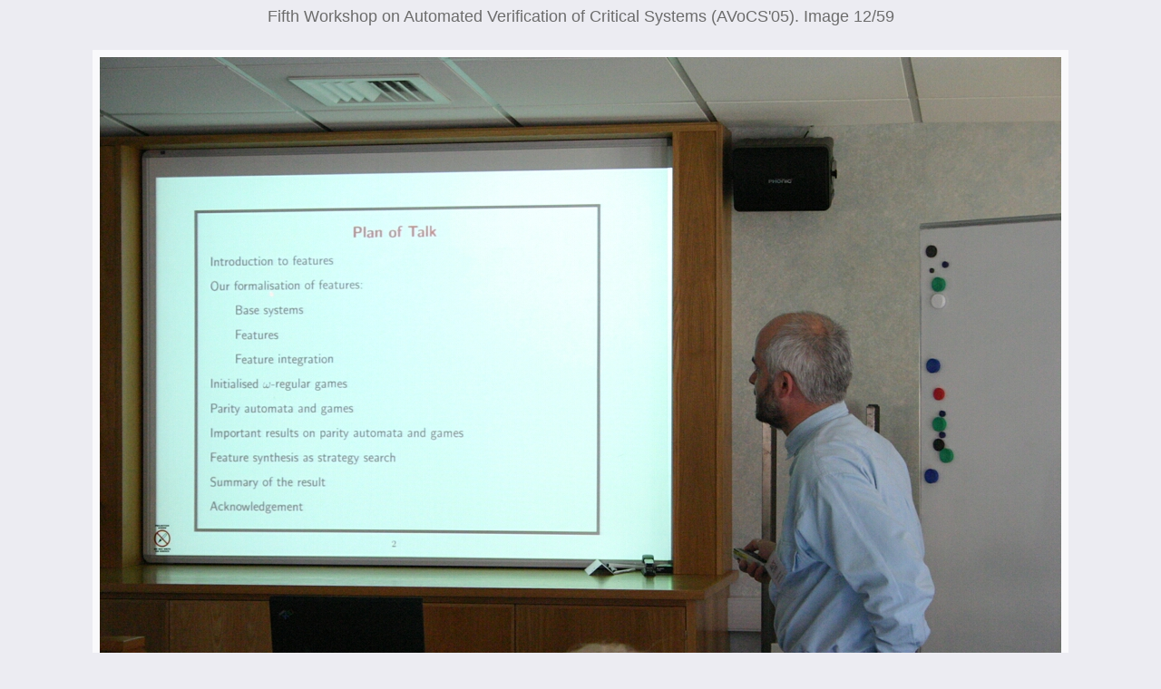

--- FILE ---
content_type: text/html; charset=ISO-8859-1
request_url: https://www.dcs.warwick.ac.uk/~avocs05/AVoCS-gallery/pages/img_0846.htm
body_size: 2249
content:
<html>
<head>
<title>Fifth Workshop on Automated Verification of Critical Systems (AVoCS'05)</title>
<meta http-equiv="Content-Type" content="text/html; charset=iso-8859-1">
<style type="text/css">
<!--
.KZ {
	font-family: Arial, Helvetica, sans-serif;
	font-size: x-small;
	font-style: normal;
	font-weight: normal;
	font-variant: normal;
	color: #999999;
}
.KZ2 {
	font-family: Arial, Helvetica, sans-serif;
	font-size: x-small;
	font-style: normal;
	font-weight: normal;
	font-variant: normal;
	color: #666666;
	text-decoration: underline;
}
BODY {
  SCROLLBAR-FACE-COLOR: #E8E8E8; 
  SCROLLBAR-HIGHLIGHT-COLOR: #8C8C8C; 
  SCROLLBAR-SHADOW-COLOR: #8C8C8C; 
  SCROLLBAR-3DLIGHT-COLOR: #E8E8E8; 
  SCROLLBAR-DARKSHADOW-COLOR: #E8E8E8;
  SCROLLBAR-ARROW-COLOR: #8C8C8C; 
  SCROLLBAR-TRACK-COLOR: #FFFFFF; 
}
-->
</style>

</head>
<body background="" bgcolor="#ECECF2" text="#6C6C6C" link="#0000FF" vlink="#800080" alink="#FF0000">
<p align="center"> <font face="Verdana, Arial, Helvetica, sans-serif" color="#6C6C6C" size="+1">Fifth Workshop on Automated Verification of Critical Systems (AVoCS'05). Image  12/59 </font> </p>

<table align="center">
<tr>
<td>

</td>

<td>
 <table>
  <tbody align=center>
 <tr><td>  </td></tr>
 <tr><td>
 <table bgcolor="#F9F9FB" cellspacing="7"><tr><td align="center">
 <a href="img_0847.htm">
 <img src="../images/img_0846.jpg"
  id="SlideShow" name="SlideShow"
  alt="Click to See Next Image"
  border="0"></a></td></tr></table>
 <br>
 <font face="Verdana, Arial, Helvetica, sans-serif" color="#6C6C6C" >Dimitar Guelev: Synthesising Features by Games</font>
 </td></tr>
 <tr><td>  <a href="img_0833.htm"><img src="../graphics/first2.gif" width="32" height="32" alt="First" border="0"></a> <a href="img_0845.htm"><img src="../graphics/prev2.gif" width="32" height="32" alt="Previous" border="0"></a> <a href="../index.htm"><img src="../graphics/up2.gif" width="32" height="32" alt="Up" border="0"></a> <a href="img_0847.htm"><img src="../graphics/next2.gif" width="32" height="32" alt="Next" border="0"></a> <a href="img_0907.htm"><img src="../graphics/last2.gif" width="32" height="32" alt="Last" border="0"></a></td>
 </tr>
 </tbody>
 </table>
</td>
<td>

</td>
</tr>
</table>
<hr width="350">

</body>
</html>
